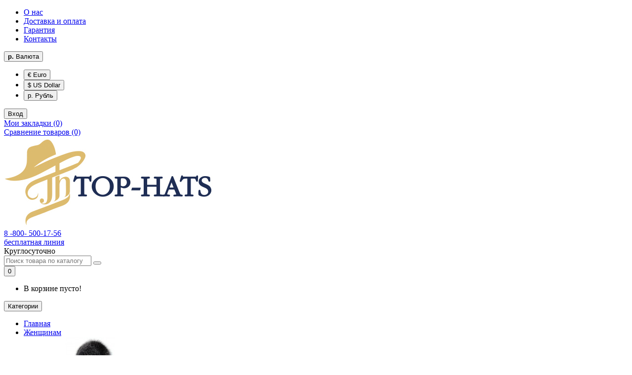

--- FILE ---
content_type: text/html; charset=utf-8
request_url: https://top-hats.ru/informaciya-o-dostavke.html
body_size: 8894
content:
<!DOCTYPE html>
<!--[if IE]><![endif]-->
<!--[if IE 8 ]><html dir="ltr" lang="ru" class="ie8"><![endif]-->
<!--[if IE 9 ]><html dir="ltr" lang="ru" class="ie9"><![endif]-->
<!--[if (gt IE 9)|!(IE)]><!-->
<html dir="ltr" lang="ru">
<!--<![endif]-->
<head>
<meta charset="UTF-8" />
<meta name="viewport" content="width=device-width, initial-scale=1">
<meta http-equiv="X-UA-Compatible" content="IE=edge">
<title>Информация о доставке</title>
<base href="https://top-hats.ru/" />
<meta name="description" content="Информация о доставке" />
<meta name="keywords" content= "Информация о доставке" />
<meta property="og:title" content="Информация о доставке" />
<meta property="og:type" content="website" />
<meta property="og:url" content="https://top-hats.ru/informaciya-o-dostavke.html" />
<meta property="og:image" content="https://top-hats.ru/image/catalog/123/th_2.jpg" />
<meta property="og:site_name" content="Интернет-магазин головных уборов &quot;Top-hats&quot;" />
<meta name="yandex-verification" content="1bf14a52709fa47a" />
<meta name="google-site-verification" content="yGxPupP42FxB2yJH3nujDHpky8v0Ed26xg_13YCDmGk" />
<script src="catalog/view/javascript/jquery/jquery-2.1.1.min.js" type="text/javascript"></script>
<link href="catalog/view/javascript/bootstrap/css/bootstrap.min.css" rel="stylesheet" media="screen" />
<script src="catalog/view/javascript/bootstrap/js/bootstrap.min.js" type="text/javascript"></script>
<link href="catalog/view/theme/butik/assets/font-awesome/css/font-awesome.min.css" rel="stylesheet" type="text/css" />
<link href="//fonts.googleapis.com/css?family=Open+Sans:400,400i,300,700" rel="stylesheet" type="text/css" />
<link href="catalog/view/theme/butik/stylesheet/stylesheet.css" rel="stylesheet">

              <script src="https://api.fondy.eu/static_common/v1/checkout/ipsp.js"></script>
			
<link href="catalog/view/javascript/progroman/progroman.citymanager.css?v=8.3-0" type="text/css" rel="stylesheet" media="screen" />
<link href="catalog/view/theme/default/stylesheet/sdek.css" type="text/css" rel="stylesheet" media="screen" />
<link href="https://top-hats.ru/image/catalog/123/th.png" rel="icon" />
<script src="catalog/view/javascript/progroman/jquery.progroman.autocomplete.js?v=8.3-0" type="text/javascript"></script>
<script src="catalog/view/javascript/progroman/jquery.progroman.citymanager.js?v=8.3-0" type="text/javascript"></script>
<script src="//api-maps.yandex.ru/2.1/?lang=ru_RU&ns=cdekymap" type="text/javascript"></script>
<script src="catalog/view/javascript/sdek.js" type="text/javascript"></script>
<!-- Global site tag (gtag.js) - Google Analytics -->
<script async src="https://www.googletagmanager.com/gtag/js?id=UA-147386800-1"></script>
<script>
  window.dataLayer = window.dataLayer || [];
  function gtag(){dataLayer.push(arguments);}
  gtag('js', new Date());

  gtag('config', 'UA-147386800-1');
</script>
<!-- Global site tag (gtag.js) - Google Ads: 833974212 -->
<script async src="https://www.googletagmanager.com/gtag/js?id=AW-833974212"></script>
<script>
  window.dataLayer = window.dataLayer || [];
  function gtag(){dataLayer.push(arguments);}
  gtag('js', new Date());

  gtag('config', 'AW-833974212');
</script>
<!-- Event snippet for заказ conversion page -->
<script>
  gtag('event', 'conversion', {
      'send_to': 'AW-833974212/MQZuCNyrjqoBEMTf1Y0D',
      'transaction_id': ''
  });
</script>
			
									<script  type = "text/javascript" ><!--
						function poip_show_thumb(elem) {
							
							if ($(elem).attr('data-thumb') && $(elem).attr('data-image_id')) {
											
								var main_img = $('img[data-poip_id="image_'+$(elem).attr('data-image_id')+'"]');
								if (main_img.length == 0) {
									main_img = $('img[data-poip_id="'+$(elem).attr('data-image_id')+'"]');
								}
								
								var prev_img = main_img.attr('src'); // journal2 compatibility
								main_img.attr('src', $(elem).attr('data-thumb'));
								main_img.closest('a').attr('href', $(elem).attr('href'));
								
								// moment theme compatibility (second image)
								if ( main_img.parent().parent().is('div.product-thumb__primary') ) {
									main_img.parent().parent().siblings('div.product-thumb__secondary').find('a').attr('href', $(elem).attr('href'));
								}
								
								// journal2 compatibility
								if (main_img.parent().hasClass('has-second-image')) {
									main_img.parent().attr('style', main_img.parent().attr('style').replace(prev_img, $(elem).attr('data-thumb')) );
								}
								
							}
						}
					//--></script>
									
								<body class="information-information-6">
<nav id="top">
  <div class="container">
            <span class="menu-icon visible-sm visible-xs"><i class="fa fa-bars"></i></span>
    <div class="pull-left left-top">
      <div class="costom-links">
        <ul>
                    <li><a href="https://top-hats.ru/o-nas.html">О нас</a></li>
                    <li><a href="https://top-hats.ru/informaciya-o-dostavke.html">Доставка и оплата</a></li>
                    <li><a href="https://top-hats.ru/garantiya.html">Гарантия</a></li>
                    <li><a href="https://top-hats.ru/contact-us">Контакты</a></li>
                  </ul>
      </div>
    </div>
            <div class="pull-right">
<form action="https://top-hats.ru/index.php?route=common/currency/currency" method="post" enctype="multipart/form-data" id="form-currency">
  <div class="btn-group">
    <button class="btn btn-link dropdown-toggle" data-toggle="dropdown">
                            <strong> р.</strong>
            <span class="hidden-xs hidden-sm hidden-md">Валюта</span> <i class="fa fa-angle-down"></i></button>
    <ul class="dropdown-menu dropdown-menu-right">
                  <li><button class="currency-select btn btn-link btn-block" type="button" name="EUR">€ Euro</button></li>
                        <li><button class="currency-select btn btn-link btn-block" type="button" name="USD">$ US Dollar</button></li>
                        <li><button class="currency-select btn btn-link btn-block" type="button" name="RUB"> р. Рубль</button></li>
                </ul>
  </div>
  <input type="hidden" name="code" value="" />
  <input type="hidden" name="redirect" value="https://top-hats.ru/informaciya-o-dostavke.html" />
</form>
</div>
        <button type="button" class="btn btn-link pull-right" onclick="signin();"><i class="glyphicon glyphicon-user" aria-hidden="true"></i> Вход</button>
        <div class="pull-right">
      <div class="btn-group">
        <a href="https://top-hats.ru/wishlist" class="btn btn-link" id="wishlist-total" title="Мои закладки (0)"><i class="fa fa-heart"></i> <span class="hidden-xs hidden-sm hidden-md">Мои закладки (0)</span></a>
      </div>
    </div>
            <div class="pull-right">
      <div class="btn-group">
        <a href="https://top-hats.ru/compare-products" class="btn btn-link" id="compare-total" ><i class="fa fa-clone"></i> <span class="hidden-xs hidden-sm hidden-md">Сравнение товаров (0)</span></a>
      </div>
    </div>
      </div>
</nav>
<header>
  <div class="container">
    <div class="row">
      <div class="col-md-3 col-sm-12 col-xs-12">
        <div id="logo">
                              <a href="https://top-hats.ru/"><img src="https://top-hats.ru/image/catalog/123/th_2.jpg" title="Интернет-магазин головных уборов &quot;Top-hats&quot;" alt="Интернет-магазин головных уборов &quot;Top-hats&quot;" class="img-responsive" /></a>
                            </div>
      </div>
                              <div class="col-md-3 col-sm-6 col-xs-6 header-cont">
        <div class="contacts_header">
          <div class="contacts_icon">
            <i class="fa fa-phone"></i>
          </div>
          <div class="phones">
                        <div><a href="tel:88005001756">8 -800- 500-17-56</a></div>
                        <div><a href="tel:">бесплатная линия</a></div>
                      </div>
        </div>
      </div>
                  <div class="col-md-3 col-sm-6 col-xs-6 header-cont">
        <div class="header_schedule">
          <div class="schedule_icon">
            <i class="fa fa-clock-o"></i>
          </div>
          <div class="schedule">
            <div>Круглосуточно</div>
          </div>
        </div>
      </div>
                              <div class="col-md-3 col-sm-12 col-xs-12">
        <div class="row">
          <div class="col-md-8 col-sm-9 col-xs-9"><div id="search" class="input-group">
  <input type="text" name="search" value="" placeholder="Поиск товара по каталогу" class="form-control input-lg" />
  <span class="input-group-btn">
    <button type="button" class="btn btn-default btn-lg"><i class="fa fa-search"></i></button>
  </span>
</div></div>
          <div class="col-md-4 col-sm-3 col-xs-3"><div id="cart" class="btn-group btn-block">
  <button type="button" data-toggle="dropdown" data-loading-text="Загрузка..." class="btn btn-inverse btn-block btn-lg dropdown-toggle"><i class="fa fa-shopping-bag" aria-hidden="true"></i> <span id="cart-total">0</span></button>
  <ul class="dropdown-menu pull-right">
        <li>
      <p class="text-center">В корзине пусто!</p>
    </li>
      </ul>
</div>
</div>
        </div>
      </div>
    </div>
  </div>
</header>
<div class="menu-wrapper">
<div class="container">
  <nav id="menu" class="navbar">
    <div class="navbar-header">
      <button type="button" class="btn btn-navbar btn-block navbar-toggle" data-toggle="collapse" data-target=".navbar-ex1-collapse"><i class="fa fa-bars"></i> Категории</button>
    </div>
    <div class="collapse navbar-collapse navbar-ex1-collapse">
      <ul class="nav navbar-nav">
                <li><a href="https://top-hats.ru/">Главная</a></li>
                                <li class="dropdown"><a href="https://top-hats.ru/zhenshinam" class="dropdown-toggle">Женщинам</a>
                                        <div class="dropdown-menu">
            <div class="dropdown-inner">
                            <ul class="list-unstyled">
                                                <li class="level2-2">
                                    <span class="hidden-xs hidden-sm"><a href="https://top-hats.ru/zhenshinam/zimnie-modeli"><img src="https://top-hats.ru/image/cache/catalog/05470-189x149.jpg" alt="Зимние модели" class="category-img" /></a></span>
                                    <a href="https://top-hats.ru/zhenshinam/zimnie-modeli" rel="canonical" class="submenu1" >Зимние модели</a>
                  <ul class="list-unstyled level3">
                                        <li><a href="https://top-hats.ru/zhenshinam/zimnie-modeli/mehovye-shapki">Меховые шапки</a></li>
                                        <li><a href="https://top-hats.ru/zhenshinam/zimnie-modeli/berety">Береты</a></li>
                                        <li><a href="https://top-hats.ru/zhenshinam/zimnie-modeli/vyazanaya-norka">Вязаная норка</a></li>
                                        <li><a href="https://top-hats.ru/zhenshinam/zimnie-modeli/kepki">Кепки</a></li>
                                        <li><a href="https://top-hats.ru/zhenshinam/zimnie-modeli/mehovaya-nashivka">Меховая нашивка</a></li>
                                        <li><a href="https://top-hats.ru/zhenshinam/zimnie-modeli/ushanki">Ушанки</a></li>
                                        <li><a href="https://top-hats.ru/zhenshinam/zimnie-modeli/mehovye-shlyapy">Меховые шляпы</a></li>
                                        <li><a href="https://top-hats.ru/zhenshinam/zimnie-modeli/malahai">Малахаи</a></li>
                                        <li><a href="https://top-hats.ru/zhenshinam/zimnie-modeli/kubanki">Кубанки</a></li>
                                        <li><a href="https://top-hats.ru/zhenshinam/zimnie-modeli/modeli-na-fetre">Модели на фетре</a></li>
                                        <li><a href="https://top-hats.ru/zhenshinam/zimnie-modeli/celnomehovye">Цельномеховые </a></li>
                                      </ul>
                </li>
                                                </ul>
                            <ul class="list-unstyled">
                                                <li class="level2-2">
                                    <span class="hidden-xs hidden-sm"><a href="https://top-hats.ru/zhenshinam/vesennie-i-osennie-modeli"><img src="https://top-hats.ru/image/cache/catalog/13904-189x149.jpg" alt="Весенние и осенние модели" class="category-img" /></a></span>
                                    <a href="https://top-hats.ru/zhenshinam/vesennie-i-osennie-modeli" rel="canonical" class="submenu1" >Весенние и осенние модели</a>
                  <ul class="list-unstyled level3">
                                        <li><a href="https://top-hats.ru/zhenshinam/vesennie-i-osennie-modeli/stilnye-berety">Стильные береты</a></li>
                                        <li><a href="https://top-hats.ru/zhenshinam/vesennie-i-osennie-modeli/modnye-shlyapy">Модные шляпы</a></li>
                                        <li><a href="https://top-hats.ru/zhenshinam/vesennie-i-osennie-modeli/shapki">Шапки</a></li>
                                        <li><a href="https://top-hats.ru/zhenshinam/vesennie-i-osennie-modeli/roskoshnye-kepki">Роскошные кепки</a></li>
                                        <li><a href="https://top-hats.ru/zhenshinam/vesennie-i-osennie-modeli/komplekty">Комплекты</a></li>
                                        <li><a href="https://top-hats.ru/zhenshinam/vesennie-i-osennie-modeli/formovannye-shapki">Формованные шапки</a></li>
                                      </ul>
                </li>
                                                </ul>
                            <ul class="list-unstyled">
                                                <li class="level2-2">
                                    <span class="hidden-xs hidden-sm"><a href="https://top-hats.ru/zhenshinam/letnie-modeli"><img src="https://top-hats.ru/image/cache/catalog/05162-189x149.jpg" alt="Летние модели " class="category-img" /></a></span>
                                    <a href="https://top-hats.ru/zhenshinam/letnie-modeli" rel="canonical" class="submenu1" >Летние модели </a>
                  <ul class="list-unstyled level3">
                                        <li><a href="https://top-hats.ru/zhenshinam/letnie-modeli/legkie-kepki">Легкие кепки</a></li>
                                        <li><a href="https://top-hats.ru/zhenshinam/letnie-modeli/legkie-shapki">Легкие шапки</a></li>
                                        <li><a href="https://top-hats.ru/zhenshinam/letnie-modeli/shlyapy-i-shlyapki">Шляпы и шляпки</a></li>
                                      </ul>
                </li>
                                                </ul>
                          </div>
          </div>
        </li>
                                <li class="dropdown"><a href="https://top-hats.ru/muzhchinam" class="dropdown-toggle">Мужчинам</a>
                                        <div class="dropdown-menu">
            <div class="dropdown-inner">
                            <ul class="list-unstyled">
                                                <li class="level2-2">
                                    <span class="hidden-xs hidden-sm"><a href="https://top-hats.ru/muzhchinam/zimnie"><img src="https://top-hats.ru/image/cache/catalog/Polyarnik/800-189x149.jpg" alt="Зимние" class="category-img" /></a></span>
                                    <a href="https://top-hats.ru/muzhchinam/zimnie" rel="canonical" class="submenu1" >Зимние</a>
                  <ul class="list-unstyled level3">
                                        <li><a href="https://top-hats.ru/muzhchinam/zimnie/shapki-mehovye">Шапки меховые</a></li>
                                        <li><a href="https://top-hats.ru/muzhchinam/zimnie/shapki-ushanki">Шапки ушанки</a></li>
                                        <li><a href="https://top-hats.ru/muzhchinam/zimnie/shapki-malahai">Шапки малахаи</a></li>
                                        <li><a href="https://top-hats.ru/muzhchinam/zimnie/kepki-i-kartuzy">Кепки и картузы</a></li>
                                        <li><a href="https://top-hats.ru/muzhchinam/zimnie/celnomehovye-shapki">Цельномеховые шапки</a></li>
                                      </ul>
                </li>
                                                </ul>
                            <ul class="list-unstyled">
                                                <li class="level2-2">
                                    <span class="hidden-xs hidden-sm"><a href="https://top-hats.ru/muzhchinam/demisezonnye-modeli"><img src="https://top-hats.ru/image/cache/catalog/Kevin/850-189x149.jpg" alt="Демисезонные модели" class="category-img" /></a></span>
                                    <a href="https://top-hats.ru/muzhchinam/demisezonnye-modeli" rel="canonical" class="submenu1" >Демисезонные модели</a>
                  <ul class="list-unstyled level3">
                                        <li><a href="https://top-hats.ru/muzhchinam/demisezonnye-modeli/kepki-i-bejsbolki">Кепки и бейсболки</a></li>
                                        <li><a href="https://top-hats.ru/muzhchinam/demisezonnye-modeli/muzhskie-shlyapy">Мужские шляпы</a></li>
                                      </ul>
                </li>
                                                </ul>
                          </div>
          </div>
        </li>
                                <li class="dropdown"><a href="https://top-hats.ru/aksessuary" class="dropdown-toggle">Аксессуары</a>
                                        <div class="dropdown-menu">
            <div class="dropdown-inner">
                            <ul class="list-unstyled">
                                                <li><a href="https://top-hats.ru/aksessuary/varezhki-i-rukavicy">Варежки и рукавицы</a>
                                                                    <li><a href="https://top-hats.ru/aksessuary/vorotniki">Воротники</a>
                                                                    <li><a href="https://top-hats.ru/aksessuary/igrushki">Игрушки</a>
                                                                    <li><a href="https://top-hats.ru/aksessuary/kapory">Капоры</a>
                                                                    <li><a href="https://top-hats.ru/aksessuary/mehovye-obodki">Меховые ободки</a>
                                                  </ul>
                            <ul class="list-unstyled">
                                                <li><a href="https://top-hats.ru/aksessuary/obuv">Обувь</a>
                                                                    <li><a href="https://top-hats.ru/aksessuary/sumki">Сумки</a>
                                                                    <li><a href="https://top-hats.ru/aksessuary/ukrasheniya">Украшения</a>
                                                                    <li><a href="https://top-hats.ru/aksessuary/sharfy">Шарфы</a>
                                                  </ul>
                          </div>
          </div>
        </li>
                                <li><a href="https://top-hats.ru/detyam">Детям</a></li>
                                <li><a href="https://top-hats.ru/vse-tovary">Все товары</a></li>
                                        <li><a href="/specials/">Акции</a></li>
                <li><a href="/news/">Новости</a></li>
                                                                        <li class="dropdown">
          <a href="javascript:void(0);">Информация</a>
          <div class="dropdown-menu">
            <div class="dropdown-inner">
              <ul class="list-unstyled">
                                <li><a href="https://top-hats.ru/o-nas.html">О нас</a></li>
                                <li><a href="https://top-hats.ru/informaciya-o-dostavke.html">Информация о доставке</a></li>
                                <li><a href="https://top-hats.ru/politika-bezopasnosti.html">Политика безопасности</a></li>
                                <li><a href="https://top-hats.ru/usloviya-soglasheniya.html">Условия соглашения</a></li>
                                <li><a href="https://top-hats.ru/garantiya.html">Гарантия</a></li>
                                <li><a href="https://top-hats.ru/otzyvy-o-tovarah.html">Отзывы о товарах</a></li>
                              </ul>
            </div>
          </div>
        </li>
                                <li><a href="https://top-hats.ru/contact-us">Контакты</a></li>
              </ul>
    </div>
  </nav>
</div>
</div><div class="container">
  <ul class="breadcrumb">
        <li><a href="https://top-hats.ru/"><i class="fa fa-home"></i></a></li>
        <li><a href="https://top-hats.ru/informaciya-o-dostavke.html">Информация о доставке</a></li>
      </ul>
  <div class="row">                <div id="content" class="col-sm-12">      <h1>Информация о доставке</h1>
      <h2>Доставка и оплата<br></h2><p>Мы рады приветствовать Вас в качестве наших клиентов. Наш интернет-магазин осуществляет доставку различными и удобными способами:</p><ol><li>Доставка почтой России обычной посылкой (оплата при получении, наземная пересылка)<br></li><li>Доставка почтой России бандеролью первого класса (оплата при получении, авиа сообщение)<br></li><li>Доставка тк СДЭК до пункта выдачи (оплата при получении, наземное или авиа сообщение, в зависимости от Вашего региона)<br></li><li>Доставка тк СДЭК до двери курьером (оплата при получении, наземное или авиа сообщение, в зависимости от Вашего региона)</li></ol><p>Мы являемся федеральным клиентом почты России и официальным партнером ТК СДЭК.<br></p><p>Рассчитать стоимость доставки Вы можете самостоятельно на странице оформления заказа, просто положите интересующие Вас товары в корзину и нажмите кнопку "Оформить заказ".</p><p>Стоит обратить внимание, что при выбранном варианте оплаты при получении на почте, с Вас возьмут 2% за наложенный перевод.</p><p>Вы можете оформить заказ по предоплате на наши реквизиты, тем самым сэкономив проценты за наложенный перевод.<br></p><p>Посылки отправляются с описью вложения,&nbsp; согласно 24 п.(Порядок приема и вручения внутренних регистрируемых почтовых отправлений) до оплаты Вы вправе открыть и посмотреть содержимое.</p><h3><br></h3><h3>&nbsp;Варианты украшения и оттенок моделей.&nbsp;</h3><p><br></p><p>Головные уборы из натуральной шерсти, меха,&nbsp; фетровые модели, демисезонная коллекция и летние шляпки и шляпы изготавливаются вручную, варианты украшений могут отличаться от представленных на сайте и зависят от мастера, если Вам необходимо полное сходство пожалуйста информируйте консультанта.<br></p><p><br>Варианты оттенка цветовой гаммы головных уборов могут отличаться в зависимости от цветовых настроек Вашего монитора.</p><h3><br></h3><h3>Возврат<br></h3><p>Возврат товара надлежащего качества возможен в 7 дневный срок с момента получения, если указанный товар не был в употреблении, сохранены его товарный вид, потребительские свойства, фабричные ярлыки.<br><br>Не подлежат возврату товары, имеющие индивидуально-определенные свойства, если указанный товар может быть использован исключительно приобретающим его потребителем( головные уборы изготовленные под заказ, с учетом Ваших пожеланий; слишком большие и слишком маленькие размеры, больше 60 и меньше 54 )<br><br>Для осуществления возврата покупатель должен уведомить интернет-магазин по электронной почте <a href="mailto:info@top-hats.ru">info@top-hats.ru</a> или позвонив по телефону горячей линии, посылку следует отправлять на обратный адрес, с описью вложения и без наложенного платежа. Внутрь необходимо вложить полную комплектацию и приложить претензию, в которой указать причину возврата и возможные варианты (возврат денежных средств или замена на другой товар). Возврат денежных средств осуществляется в 10 дневный срок с момента получения посылки, стоимость доставки оплачивается покупателем. Посылки отправленные наложенным платежом не выкупаются.<br><br>Во избежании деформации товара посылки следует отправлять в коробках, аналогичных полученным.</p><br></div>
    </div>
</div>
<footer>
  <div class="container">
    <div class="row">
            <div class="col-md-3 col-sm-6 col-xs-6">
        <h5>Информация</h5>
        <ul class="list-unstyled footer-link">
                    <li><a href="https://top-hats.ru/o-nas.html">О нас</a></li>
                    <li><a href="https://top-hats.ru/informaciya-o-dostavke.html">Информация о доставке</a></li>
                    <li><a href="https://top-hats.ru/politika-bezopasnosti.html">Политика безопасности</a></li>
                    <li><a href="https://top-hats.ru/usloviya-soglasheniya.html">Условия соглашения</a></li>
                    <li><a href="https://top-hats.ru/garantiya.html">Гарантия</a></li>
                    <li><a href="https://top-hats.ru/otzyvy-o-tovarah.html">Отзывы о товарах</a></li>
                    <li><a href="https://top-hats.ru/contact-us">Контакты</a></li>          <li><a href="https://top-hats.ru/sitemap">Карта сайта</a></li>                  </ul>
      </div>
            <div class="col-md-3 col-sm-6 col-xs-6">
        <h5>Дополнительно</h5>
        <ul class="list-unstyled footer-link">
          <li><a href="https://top-hats.ru/my-account">Личный кабинет</a></li>          <li><a href="https://top-hats.ru/order-history">История заказов</a></li>          <li><a href="https://top-hats.ru/wishlist">Мои закладки</a></li>          <li><a href="https://top-hats.ru/newsletter">Рассылка новостей</a></li>                    <li><a href="https://top-hats.ru/brands">Производители</a></li>                              <li><a href="https://top-hats.ru/specials">Товары со скидкой</a></li>                  </ul>
      </div>
      <div class="col-md-3 col-sm-6 col-xs-6">
        <h5>Наши контакты</h5>
        <ul class="list-unstyled footer-cont">
                    <li><i class="fa fa-phone"></i> <a href="tel:88005001756">8 -800- 500-17-56</a></li>
                                                            <li><i class="fa fa-envelope"></i> <a href="mailto:info@top-hats.ru">info@top-hats.ru</a></li>
                                        <li><i class="fa fa-clock-o"></i> Круглосуточно</li>
                            </ul>
      </div>
      <div class="col-md-3 col-sm-6 col-xs-6">
                <div id="logo-footer">
          <img src="https://top-hats.ru/image/catalog/123/th_2.jpg" title="" alt="" class="img-responsive" />
        </div>
                                <div class="soc">
                    <a href="#" target="_blank"> <img src="https://top-hats.ru/image/cache/catalog/social/vk-50x30-50x30.png" alt="" title=""></a>
                    <a href="#" target="_blank"> <img src="https://top-hats.ru/image/cache/catalog/social/google-50x30-50x30.png" alt="" title=""></a>
                    <a href="#" target="_blank"> <img src="https://top-hats.ru/image/cache/catalog/social/ok-50x30-50x30.png" alt="" title=""></a>
                    <a href="#" target="_blank"> <img src="https://top-hats.ru/image/cache/catalog/social/tw-50x30-50x30.png" alt="" title=""></a>
                    <a href="#" target="_blank"> <img src="https://top-hats.ru/image/cache/catalog/social/vk-50x30-50x30.png" alt="" title=""></a>
                  </div>
              </div>
    </div>
    <hr>
    <div class="col-md-6 col-sm-6 col-xs-12">Интернет-магазин головных уборов &quot;Top-hats&quot; &copy; 2026 <br> Все права защищены, копирование данных с сайта запрещено</div>
    <div class="payments-metods col-md-6 col-sm-6 col-xs-12 text-right">
                  <a href="#" target="_blank"> <img src="https://top-hats.ru/image/cache/catalog/payment/master-50x30-50x30.png" alt="" title=""></a>
            <a href="#" target="_blank"> <img src="https://top-hats.ru/image/cache/catalog/payment/sberbank-50x30-50x30.png" alt="" title=""></a>
            <a href="#" target="_blank"> <img src="https://top-hats.ru/image/cache/catalog/payment/visa-50x30-50x30.png" alt="" title=""></a>
                </div>
  </div>
    <div id="callphone"><a href="javascript:void(0)" data-toggle="modal" class="btn-callback"><i class="fa fa-phone"></i></a></div>
      <div id="back-top"><a href="javascript:void(0)" class="backtotop"><i class="fa fa-chevron-up"></i></a></div>
  </footer>
<script src="catalog/view/theme/butik/assets/common.js" type="text/javascript"></script>
<script src="catalog/view/theme/butik/assets/custom.js" type="text/javascript"></script>

<!-- Yandex.Metrika counter -->
<script type="text/javascript">
    (function (d, w, c) {
        (w[c] = w[c] || []).push(function() {
            try {
                w.yaCounter44287489 = new Ya.Metrika({
                    id:44287489,
                    clickmap:true,
                    trackLinks:true,
                    accurateTrackBounce:true,
                    webvisor:true,
                    trackHash:true
                });
            } catch(e) { }
        });

        var n = d.getElementsByTagName("script")[0],
            s = d.createElement("script"),
            f = function () { n.parentNode.insertBefore(s, n); };
        s.type = "text/javascript";
        s.async = true;
        s.src = "https://mc.yandex.ru/metrika/watch.js";

        if (w.opera == "[object Opera]") {
            d.addEventListener("DOMContentLoaded", f, false);
        } else { f(); }
    })(document, window, "yandex_metrika_callbacks");
</script>
<noscript><div><img src="https://mc.yandex.ru/watch/44287489" style="position:absolute; left:-9999px;" alt="" /></div></noscript>
<!-- /Yandex.Metrika counter -->

<script>
  (function(i,s,o,g,r,a,m){i['GoogleAnalyticsObject']=r;i[r]=i[r]||function(){
  (i[r].q=i[r].q||[]).push(arguments)},i[r].l=1*new Date();a=s.createElement(o),
  m=s.getElementsByTagName(o)[0];a.async=1;a.src=g;m.parentNode.insertBefore(a,m)
  })(window,document,'script','https://www.google-analytics.com/analytics.js','ga');

  ga('create', 'UA-97578074-1', 'auto');
  ga('send', 'pageview');

</script>
<!-- BEGIN JIVOSITE CODE {literal} -->
<script type='text/javascript'>
(function(){ var widget_id = '8aSJiXuv3j';var d=document;var w=window;function l(){var s = document.createElement('script'); s.type = 'text/javascript'; s.async = true;s.src = '//code.jivosite.com/script/widget/'+widget_id; var ss = document.getElementsByTagName('script')[0]; ss.parentNode.insertBefore(s, ss);}if(d.readyState=='complete'){l();}else{if(w.attachEvent){w.attachEvent('onload',l);}else{w.addEventListener('load',l,false);}}})();
</script>
<!-- {/literal} END JIVOSITE CODE -->
</body></html>

--- FILE ---
content_type: text/plain
request_url: https://www.google-analytics.com/j/collect?v=1&_v=j102&a=452909155&t=pageview&_s=1&dl=https%3A%2F%2Ftop-hats.ru%2Finformaciya-o-dostavke.html&ul=en-us%40posix&dt=%D0%98%D0%BD%D1%84%D0%BE%D1%80%D0%BC%D0%B0%D1%86%D0%B8%D1%8F%20%D0%BE%20%D0%B4%D0%BE%D1%81%D1%82%D0%B0%D0%B2%D0%BA%D0%B5&sr=1280x720&vp=1280x720&_u=IEBAAEABAAAAACAAI~&jid=997106304&gjid=819082274&cid=1147637894.1768969974&tid=UA-97578074-1&_gid=1877629180.1768969974&_r=1&_slc=1&z=1674911449
body_size: -449
content:
2,cG-0H6W4PXMXL

--- FILE ---
content_type: application/x-javascript
request_url: https://api.fondy.eu/static_common/v1/checkout/ipsp.js
body_size: 7071
content:
(function(){var t="1.3.1",i={},e={};this.$ipsp=function(t){return e[t]?e[t]:e[t]=arguments.callee.get(t)},this.$ipsp.get=function(t){if(!i[t])throw Error("module is undefined");return new i[t]},this.$ipsp.add=function(t,e){if(i[t])throw Error("module already added");i[t]=e},this.$ipsp.version=function(i){return t=i,this},this.$ipsp._debug_=function(){return Number(document.cookie.replace(/(?:(?:^|.*;\s*)ipsp_debug\s*\=\s*([^;]*).*$)|^.*$/,"$1"))}(),this.$ipsp.debug=function(t){document.cookie=["ipsp_debug",Number(t)].join("=")},this.$ipsp.log=function(){this._debug_&&"console"in window&&console.log.apply(console,arguments)}}).call(window||{}),function(){this.$oplata=this.$ipsp}.call(window||{}),function(){this.addListener=function(t,i,e){if(!t)return!1;t.addEventListener?t.addEventListener(i,e):t.attachEvent&&t.attachEvent("on"+i,e)}}(),function(){addListener(window,"error",function(t){$ipsp.log(t.message,t.filename,t.lineno,t.colno)})}(),function(){this.camelCase=function(t){return(t||"").toLowerCase().replace(/(\b|-)\w/g,function(t){return t.toUpperCase().replace(/-/,"")})}}.call(window||{}),function(){var t=function(t){return{}.toString.call(t).match(/\s([a-zA-Z]+)/)[1].toLowerCase()};this.isObject=function(i){return"object"===t(i)},this.isRegexp=function(i){return"regexp"===t(i)},this.isArguments=function(i){return"arguments"===t(i)},this.isError=function(i){return"error"===t(i)},this.isArray=function(i){return"array"===t(i)},this.isDate=function(i){return"date"===t(i)},this.isString=function(i){return"string"===t(i)},this.isNumber=function(i){return"number"===t(i)},this.isBoolean=function(i){return"boolean"===t(i)},this.isElement=function(t){return t&&1===t.nodeType},this.getType=t}.call(window||{}),function(){this.popupBlocker=function(t){var i=!1;try{i=void 0===t||(!t||!t.closed)&&(!t||!t.test)}catch(t){}return i}}.call(window||{}),function(){this.prepareFormData=function(t,i,e,n){var o,s=document.createElement("form");s.action=t,s.target=e||"_self",s.method=n||"POST";for(var r in i)i.hasOwnProperty(r)&&(o=document.createElement("input"),o.type="hidden",o.name=r,o.value=i[r],s.appendChild(o));return s.style.display="none",s}}.call(window||{}),function(){var t=!1,i=/xyz/.test(function(){xyz})?/\b_super\b/:/.*/;this.Class=function(){if(!(this instanceof arguments.callee))throw Error('use Class with "extend" method')},this.Class.prototype={init:function(){}},this.Class.extend=function(e){function n(i){t||this.init.apply(this,arguments)}var o,s,r=this.prototype;t=!0,s=new this,t=!1;for(o in e)e.hasOwnProperty(o)&&("function"==typeof r[o]&&"function"==typeof e[o]&&i.test(e[o])?s[o]=function(t,i){return function(){var e,n=this._super;return this._super=r[t],e=i.apply(this,arguments),this._super=n,e}}(o,e[o]):s[o]=e[o]);return n.prototype=s,n.prototype.constructor=n,n.extend=arguments.callee,n}}.call(window||{}),function(){var t={},i=-1;this.publish=function(i,e){if(!t[i])return!1;var n,o=t[i],s=o?o.length:0,r=i.split("/").pop();for(n=0;n<s;n++)o[n].func(e,r);return this},this.subscribe=function(e,n){t[e]||(t[e]=[]);var o=(++i).toString();return t[e].push({token:o,func:n}),o},this.unsubscribe=function(i){for(var e in t)if(t.hasOwnProperty(e)&&t[e])for(var n=0,o=t[e].length;n<o;n++)if(t[e][n].token===i)return t[e].splice(n,1),i;return this}}.call(window.pubsub={}),function(t){function i(t,i){var e=!1,n=!0,o=t.document,s=o.documentElement,r=o.addEventListener,a=r?"addEventListener":"attachEvent",h=r?"removeEventListener":"detachEvent",c=r?"":"on",u=function(n){"readystatechange"===n.type&&"complete"!==o.readyState||(("load"===n.type?t:o)[h](c+n.type,u,!1),!e&&(e=!0)&&i.call(t,n.type||n))},d=function(){try{s.doScroll("left")}catch(t){return void setTimeout(d,50)}u("poll")};if("complete"===o.readyState)i.call(t,"lazy");else{if(!r&&s.doScroll){try{n=!t.frameElement}catch(t){}n&&d()}o[a](c+"DOMContentLoaded",u,!1),o[a](c+"readystatechange",u,!1),t[a](c+"load",u,!1)}}t.domReady=function(e){i(t,e)}}(window),function(){this.Module=Class.extend({find:function(t){return isElement(t)?t:document.querySelector(t)||null},findAll:function(t){return document.querySelectorAll(t)},extend:function(){var t,i,e,n=arguments[0],o=Array.prototype.slice.call(arguments,1);for(t=0;t<o.length;t++)if(null!==(e=o[t]))for(i in e)e.hasOwnProperty(i)&&(n[i]=e[i]);return n},proxy:function(t,i){var i=i||this;return function(){return t.apply(i,Array.prototype.slice.call(arguments))}},addCss:function(t,i){if(!t)return!1;for(var e in i)i.hasOwnProperty(e)&&(t.style[e]=i[e])},fireEvent:function(t,i){var e;if(t)return document.createEventObject?(e=document.createEventObject(),t.fireEvent("on"+i,e)):(e=document.createEvent("HTMLEvents"),e.initEvent(i,!0,!0),!t.dispatchEvent(e))},addEvent:function(t,i,e){return t&&(t.addEventListener?t.addEventListener(i,e,!1):t.attachEvent("on"+i,e)),this},removeEvent:function(t,i,e){return t&&(t.removeEventListener?t.removeEventListener(i,e,!1):t.detachEvent("on"+i,e)),this},onDomReady:function(t){return domReady(this.proxy(t)),this},addAttr:function(t,i){var e;if(!t)return!1;for(e in i)i.hasOwnProperty(e)&&t.setAttribute(e,i[e])},scope:function(t){return this.onDomReady(t),this},print:function(){var t,i=[];for(t in this)i.push([[this.name,t].join("."),getType(this[t])].join(" : "));return i.join("\n")}})}.call(window||{}),function(){var t=-1;this.Connector=Module.extend({name:"crossdomain",origin:"*",init:function(){this.addEvent(window,"message",this.proxy(this.route)),this.setName([this.name,++t,location.host].join("/"))},setName:function(t){t&&(this.name=t)},getName:function(){return this.name},setTarget:function(t){t&&(this.target=t)},getTarget:function(){return this.target||{postMessage:function(){}}},route:function(t){$ipsp.log("window.message",t);var i;try{i=JSON.parse(t.data.toString())}catch(t){return!1}return this.getTarget()===t.source&&(!!i.action&&("origin"==i.action&&this.setOrigin(i.data.origin),void this.publish(i.action,i.data)))},getOrigin:function(){return"*"},setOrigin:function(t){this.origin=t||"*"},action:function(t,i){return pubsub.subscribe([this.name,t].join("/"),i)},removeAction:function(t){return pubsub.unsubscribe(t),this},publish:function(t,i){return pubsub.publish([this.name,t].join("/"),i)},send:function(t,i){this.getTarget().postMessage(JSON.stringify({action:t,data:i}),this.getOrigin())}}),this.$ipsp.add("connector",this.Connector)}.call(window||{}),function(t){var i=t.host,e=t.protocol,n=t.origin,o={frameborder:"0",allowtransparency:"true",allowpaymentrequest:"true"},s={zIndex:"9999",overflowX:"hidden",border:"0",display:"none",position:"static",top:"0px",left:"0px",bottom:"0px",right:"0px",width:"100%",height:"100%"},r=function(t,i){var e;if("redirect"===t.action)return void this.loadUrl(t.url);"processing"!==t.send_data.order_status&&(this.unbind("ready").action("ready",function(){this.show()}),t.send_data&&t.url&&(e=prepareFormData(t.url,t.send_data),this.find("body").appendChild(e),e.submit(),e.parentNode.removeChild(e)))},a=Module.extend({name:"$ipsp.checkout",version:"1.0",iframe:null,connector:null,client_callback:!1,init:function(){this.options={checkout_attr:"href",checkout_url:null,wrapper:"body",styles:{},mobilepay:{},ismodal:!1},this.actions={},this.initConnector(),this.ready()},config:function(t){return this.extend(this.options,t),this},setModal:function(t){this.options.ismodal=t,this.onDomReady(function(){this.addCss(this.iframe,{position:!0===this.options.ismodal?"fixed":"static"})})},setCheckoutWrapper:function(t){this.options.wrapper=t},setCssStyle:function(t){this.extend(this.options.styles,t)},setCheckoutBg:function(t){this.onDomReady(function(){this.addCss(this.iframe,{background:t})})},setCheckoutWidth:function(t){return(t>=0||"auto"==t)&&this.onDomReady(function(){this.addCss(this.iframe,{width:""}),this.addAttr(this.iframe,{width:t})}),this},width:function(t){return this.setCheckoutWidth(t),this},setCheckoutHeight:function(t){(t>=0||"auto"==t)&&this.onDomReady(function(){this.addCss(this.iframe,{height:""}),this.addAttr(this.iframe,{height:t})})},height:function(t){return this.setCheckoutHeight(t),this},setCheckoutOrigin:function(t){if(!t)throw Error("url param is required");var i=document.createElement("a");return i.href=t,this.options.checkout_url=i.origin||[i.protocol,i.host].join("//"),this},getCheckoutOrigin:function(){if(!this.options.checkout_url)throw Error("checkout url is not defined");return this.options.checkout_url},setElementAttr:function(t){this.options.checkout_attr=t},setClickElement:function(t){this.onDomReady(function(){var i,e=this.findAll(t);for(i=0;i<e.length;i++)this.addEvent(e[i],"click",this.proxy(function(t){t.preventDefault(),this.loadUrl(t.target.getAttribute(this.options.checkout_attr))}))})},legacyUrl:function(t){var i=String(t).match(/(?:fondy.+?)(token|button)=(.+)&?/),e="api.fondy.eu";return null===i?t:(String(t).match(/dev/)&&(e="api.dev.fondy.eu"),t=["https://",e,"/api/checkout?",i[1],"=",i[2]].join(""))},loadUrl:function(t,i){if(!t)throw Error("checkout url is not defined");t=this.legacyUrl(t),i&&(t=t.concat("&autoredirect=").concat(i)),this.onDomReady(function(){if(!this.iframe)throw Error("checkout iframe is null or undefined");this.iframe.src=t,this.find(this.options.wrapper).appendChild(this.iframe),this.loadConnector(this.iframe)})},getCurrentOrigin:function(){return n||[e,i].join("//")},show:function(t){return!0===this.options.ismodal&&(this.addCss(this.find("body"),{overflow:"hidden"}),this.addCss(this.find("html"),{overflow:"hidden"})),this.addCss(this.iframe,{display:"block"}),this.iframe.focus(),!0!==t&&this.connector.publish("show",{}),this},hide:function(t){return!0===this.options.ismodal&&(this.addCss(this.find("body"),{overflow:""}),this.addCss(this.find("html"),{overflow:""})),this.addCss(this.iframe,{display:"none"}),!0!==t&&this.connector.publish("hide",{}),this},send:function(t,i){return this.connector.send(t,i),this},publish:function(t,i){this.connector.publish(t,i)},action:function(t,i){var e=this.connector.action(t,this.proxy(i,this));return isArray(this.actions[t])||(this.actions[t]=[]),this.actions[t].push(e),e},removeAction:function(t){return this.connector.removeAction(t),this},unbind:function(t){for(var i=this.actions[t],e=0;e<i.length;e++)this.removeAction(i[e]);return this},ready:function(){return this.onDomReady(this.initFrame),this},initFrame:function(){if(this.iframe)throw Error("iframe already initialized");this.iframe=document.createElement("iframe"),this.addCss(this.iframe,s),this.addAttr(this.iframe,o)},loadConnector:function(t){this.setCheckoutOrigin(t.src),this.connector.setTarget(t.contentWindow),this.connector.setOrigin(this.getCheckoutOrigin())},initConnector:function(){this.connector=new Connector,this.mobilepay=new MobilePay,this.mobilepay.setConnector(this.connector),this.action("load",function(t){this.send("origin",{origin:this.getCurrentOrigin(),styles:this.options.styles})}),this.action("cancel",function(t){this.options.ismodal&&this.hide()}),this.action("locale",function(t){this.locale=t}),this.action("ready",function(t){this.show()}),this.action("3dsform",function(t){this.acsCallback(t)}),this.action("mobilePay",function(t){this.mobilepay.config(this.options.mobilepay),this.mobilepay.setup(t)}),this.action("callback",this.callback)},callback:function(t,i){this.send(i,t)},setAcsCallback:function(t){this.acsCallback=t},addCallback:function(t){return t||(t=r),this.client_callback||(this.unbind("callback"),this.client_callback=!0),this.action("callback",t),this.action("decline",t),this},acsCallback:function(t){var i=this,e=$ipsp.get("acsframe"),n=$ipsp.get("popup");n.config({width:"700px"}),n.close=this.proxy(function(){this.send("cancel")}),this.action("close_submit3ds",function(t){e.send("close")}),n.title.innerHTML=this.locale.HELP_3DS,this.addEvent(n.title.querySelector("a"),"click",function(){e.submitHelp()}),e.scope(function(){this.setData(t),this.setLocale(i.locale),this.setWrapper(n.content),this.action("close",function(){n.hide()}),this.action("load",function(){n.show()}),this.action("response",function(t){i.send("cancel"),i.publish("callback",t),n.hide()}),this.submit()})},submit3ds:function(t,i){return $ipsp.get("acssubmit").scope(function(){this.setData(t),this.setWrapper(i)})}});this.__DEFAULTCALLBACK__=r,this.Checkout=a,this.$ipsp.add("checkout",a)}.call(window||{},location||{}),function(){var t="https",i="api.fondy.eu",e=Class.extend({init:function(t){this.initialize(t)},initialize:function(t){this.setPosition(t.p),this.setName(t.name),this.setValue(t.value),this.setLabel(t.label),this.setPlaceholder(t.placeholder),this.setRequired(t.required),this.setValid(t.valid),this.setHidden(t.hidden),this.setReadonly(t.readonly)},setPosition:function(t){return this.p=t||0,this},setName:function(t){return isString(t)||console.error("field property `name` is not a string",this),this.name=t,this},setHidden:function(t){return t&&!isBoolean(t)&&console.error("field property `hidden` is not an boolean",this),this.hidden=t,this},setPlaceholder:function(t){t&&!isString(t)&&console.error("field property `placeholder` is not a string",this),this.placeholder=t},setValue:function(t){return t&&!isString(t)&&console.error("field property `value` is not a string",this),this.value=t,this},setLabel:function(t){return isString(t)||console.error("field property `label` is not a string",this),this.label=t,this},setValid:function(t){var i,e=[];t&&!isObject(t)&&console.error("field property `valid` is not an object",this);for(i in t)t.hasOwnProperty(i)&&e.push([i,t[i]].join(":"));return this.valid=e.concat(this.valid).join(";"),this},setRequired:function(t){this.valid="",t&&isBoolean(t)&&(this.valid="required")},setReadonly:function(t){return t&&!isBoolean(t)&&console.error("field property `readonly` is not an boolean",this),this.readonly=t,this},getData:function(){var t,i={};for(t in this)this.hasOwnProperty(t)&&(i[t]=this[t]);return i}}),n=Class.extend({init:function(){this.data={merchant_id:null,currency:null,fields:[],params:{}}},validate:function(){var t,i=[],e=this.data;for(t in e)e.hasOwnProperty(t)&&null===e[t]&&i.push(["data param -",t,"is incorrect"].join(" "));return i},setProtocol:function(i){i&&i.match(/https?/)&&(t=i)},setHost:function(t){t&&(i=t)},getButton:function(t,i,e){var n=document.createElement("a");return n.href=this.getUrl(),n.className=i||"",n.innerHTML=t,n.target=e,n},getUrl:function(){var e;return(e=this.validate()).length>0?console.error(e.join("\n")):t.concat("://").concat(i).concat("/api/checkout?button=").concat(encodeURIComponent(JSON.stringify(this.data)))},setMerchantId:function(t){isNumber(t)||console.error("parameter `merchant_id` is required and must be integer"),this.data.merchant_id=t},setAmount:function(t,i,e){isNumber(parseInt(t))&&(this.data.amount=t),isString(i)&&(this.data.currency=i),isBoolean(e)&&!0===e&&(this.data.amount_readonly=e)},setResponseUrl:function(t){return isString(t)||console.error("parameter `url` is required and must be string"),this.addParam("response_url",t),this},addField:function(t){return isObject(t)||console.error("parameter field is required"),this.data.fields.push(new e(t)),this},addParam:function(t,i){return this.data.params[t]=i,this},setRecurringReadonly:function(t){this.data.recurring_readonly=Boolean(t)},setRecurringState:function(t){this.data.recurring_state=Boolean(t)},addRecurringData:function(t){this.data.params.subscription="y",this.data.recurring={period:t.period||"month",every:t.every||1,start_time:t.start_time||"",end_time:t.end_time||this.getDefaultEndDate(),amount:t.amount||"",custom_period:t.period&&t.every}},calcStartDate:function(t){return t.period&&t.every?this.getFuturePeriod(t.period,t.every):null},getFuturePeriod:function(t,i){var e=new Date;switch(t){case"day":e.setDate(e.getDate()+1*i);break;case"week":e.setDate(e.getDate()+7*i);break;case"month":e.setMonth(e.getMonth()+1*i);break;case"year":e.setFullYear(e.getFullYear()+1*i)}return this.getDateFormat(e)},getDefaultStartDate:function(t,i){var e=new Date;return e.setMonth(e.getMonth()+1),this.getDateFormat(e)},getDefaultEndDate:function(){var t=new Date;return t.setFullYear(t.getFullYear()+5),this.getDateFormat(t)},getDateFormat:function(t){return t.getFullYear()+"-"+("0"+(t.getMonth()+1)).slice(-2)+"-"+("0"+t.getDate()).slice(-2)}});this.$ipsp.add("button",n)}.call(window||{}),function(){var t={frameborder:"0",allowtransparency:"true",scrolling:"no"},i=Module.extend({name:"$ipsp.frame3ds",frame:null,form:null,wrapper:"body",isloaded:!1,options:{url:"",data:{},wrapper:{}},init:function(){this.name=[this.name,Math.round(1e9*Math.random())].join(""),this.initFrame(),this.initEvents(),this.initConnector()},action:function(t,i){return pubsub.subscribe([this.name,t].join(":"),i)},send:function(t,i){return pubsub.publish([this.name,t].join(":"),i||{}),this},removeAction:function(t){return pubsub.unsubscribe(t),this},setLocale:function(t){this.locale=t},initEvents:function(){this.addEvent(this.iframe,"load",this.proxy(function(){this.loadConnector(),this.send("load",{}),this.addCss(this.iframe,{height:"720px"})}))},initFrame:function(i){this.iframe=this.find(i)||document.createElement("iframe"),this.iframe.name=this.name,this.iframe.id=this.name,this.addAttr(this.iframe,t),this.addCss(this.iframe,{width:"100%",height:"100%"})},initConnector:function(){this.connector=new Connector,this.connector.action("response",this.proxy(function(t,i){this.send(i,t)}))},loadConnector:function(){this.connector.setTarget(this.iframe.contentWindow)},setData:function(t){return this.extend(this.options,t),this},setWrapper:function(t){if(isString(t)?this.wrapper=this.find(t):this.wrapper=t,!t)throw Error("acsframe element wrapper is undefined");return this},submitHelp:function(){this.form=prepareFormData(this.options.url,this.options.send_data,this.name),this.form.target="_blank",this.wrapper.appendChild(this.form),this.form.submit()},submit:function(){this.form=prepareFormData(this.options.url,this.options.send_data,this.name),this.wrapper.appendChild(this.iframe),this.wrapper.appendChild(this.form),this.form.submit()}});this.$ipsp.add("acsframe",i)}.call(window||{}),function(){var t=Module.extend({name:"$ipsp.frame3ds",target:"_blank",frame:null,form:null,wrapper:"body",isloaded:!1,options:{url:"",data:{},wrapper:{}},init:function(){this.name=[this.name,Math.round(1e9*Math.random())].join(""),this.initEvents()},action:function(t,i){return pubsub.subscribe([this.name,t].join(":"),i)},send:function(t,i){return pubsub.publish([this.name,t].join(":"),i||{}),this},removeAction:function(t){return pubsub.unsubscribe(t),this},initEvents:function(){this.action("close",this.proxy(function(){this.find(this.wrapper).removeChild(this.form)}))},setData:function(t){return this.extend(this.options,t),this},setWrapper:function(t){if(!t)throw Error("asc submit wrapper element is undefined");return isString(t)?this.wrapper=this.find(t):isElement(t)&&(this.wrapper=t),this},submit:function(){return this.form=prepareFormData(this.options.url,this.options.send_data,this.name),this.wrapper.appendChild(this.form),this.popup=window.open("about:blank",this.name),this.popup&&popupBlocker(this.popup)?this.form.submit():this.send("blocked3dsPopup",this.options),this}});this.$ipsp.add("acssubmit",t)}.call(window||{}),function(){var t={};t.modal={display:"block",overflow:"hidden",position:"relative",background:"#fff",zIndex:"99999",boxShadow:"0px 0px 5px rgba(0,0,0,0.2)"},t.title={margin:"0px",overflow:"hidden",padding:"17px 20px",fontFamily:"Arial, Helvetica",lineHeight:"14px",fontSize:"12px"},t.button={display:"block",float:"right",position:"relative",fontWeight:"bold",fontSize:"48px",padding:"0 8px",lineHeight:"100%",cursor:"pointer"},t.wrapper={position:"fixed",top:"0px",left:"0px",right:"0px",bottom:"0px",zIndex:"9999",display:"none",overflowY:"auto",background:"rgba(0,0,0,0.1)"};var i=Module.extend({init:function(){this.wrapper=this.elem("div",t.wrapper),this.wrapper.className="oplata_popup_wrapper ipsp_popup_wrapper",this.modal=this.elem("div",t.modal),this.modal.className="oplata_popup_modal ipsp_popup_modal",this.toolbar=this.elem("div"),this.toolbar.className="oplata_popup_toolbar ipsp_popup_toolbar",this.title=this.elem("div"),this.title.className="oplata_popup_title ipsp_popup_title",this.addCss(this.title,t.title),this.closelink=this.elem("a"),this.closelink.className="oplata_popup_close ipsp_popup_close",this.closelink.innerHTML="&times",this.addEvent(this.closelink,"click",this.proxy(function(t){t.preventDefault(),this.hide(),this.close()})),this.addCss(this.closelink,t.button),this.toolbar.appendChild(this.closelink),this.toolbar.appendChild(this.title),this.addCss(this.toolbar,{position:"relative",zIndex:"5",overflow:"hidden"}),this.content=this.elem("div"),this.content.className="oplata_popup_content",this.addCss(this.content,{position:"relative",zIndex:"2"}),this.modal.appendChild(this.toolbar),this.modal.appendChild(this.content),this.wrapper.appendChild(this.modal),this.find("body").appendChild(this.wrapper)},elem:function(t,i){var e=document.createElement(t);return i&&this.addCss(e,i),e},config:function(t){this.addCss(this.modal,{top:"100px",left:"50%",marginLeft:-parseInt(t.width,10)/2+"px",width:t.width||"auto",height:t.height||"auto"})},show:function(){this.addCss(this.wrapper,{display:"block"}),this.addCss(this.find("body"),{overflow:"hidden"}),this.addCss(this.find("html"),{overflow:"hidden"})},hide:function(){this.addCss(this.wrapper,{display:"none"}),this.addCss(this.find("body"),{overflow:""}),this.addCss(this.find("html"),{overflow:""}),this.wrapper.parentNode&&this.wrapper.parentNode.removeChild(this.wrapper)},close:function(){}});this.$ipsp.add("popup",i)}.call(window||{}),function(){this.MobilePay=Module.extend({setConnector:function(t){return this.connector=t,this},config:function(t){this.options=t},setup:function(t){return this.payment=t,this.check(),this},supported:function(){var t;try{t=CSS.supports("-webkit-appearance: -apple-pay-button")}catch(i){t=!1}return t},check:function(){this.request=this.paymentRequest(),this.supported()&&this.request&&this.request.canMakePayment().then(this.proxy(this.toggle)).catch(function(t){})},toggle:function(t){this.button||(!0===t&&this.initButton(),this.connector.publish("canMakePayment",t),this.connector.publish("canMakePayment",this.options))},initButton:function(){this.container=this.find(this.options.container),this.button=this.find(this.options.button)||document.createElement("button"),this.button.appendChild(document.createElement("span")),this.button.appendChild(document.createElement("span")),this.button.className="apple-pay-button",this.addEvent(this.button,"click",this.proxy(function(){this.pay()})),this.addCss(this.button,{"-webkit-appearance":"-apple-pay-button","-apple-pay-button-style":this.options.style}),this.container&&this.container.appendChild(this.button)},paymentRequest:function(){var t=null;try{t=new PaymentRequest(this.payment.methods,this.payment.details,this.payment.options),t.addEventListener("merchantvalidation",this.proxy(this.merchantValidation)),t.addEventListener("paymentmethodchange",this.proxy(this.paymentMethodChange)),t.addEventListener("shippingaddresschange",this.proxy(this.shippingAddressChange)),t.addEventListener("shippingoptionchange",this.proxy(this.shippingOptionChange))}catch(t){}return t},pay:function(){var t=this.connector;this.request.show().then(function(i){i.complete("success").then(function(){t.publish("log",{event:"responseComplete",type:"ipsp",details:i.details}),t.send("mobilePayRequest",i.details)})}).catch(function(i){t.publish("log",{event:"lastError",type:"ipsp",details:i})})},merchantValidation:function(t){var i=this.connector;i.removeAction(this.eventToken),this.eventToken=i.action("appleSession",function(e){i.publish("log",{event:"appleSession",type:"ipsp",details:e});try{t.complete(e)}catch(t){i.publish("log",{event:"appleSessionError",type:"ipsp",details:t})}}),i.publish("log",{event:"merchantValidation",url:t.validationURL,domain:location.host}),this.connector.send("requestAppleSession",{url:t.validationURL,domain:location.host})},shippingOptionChange:function(t){t.updateWith(this.payment.details)},paymentMethodChange:function(t){t.updateWith(this.payment.details)},shippingAddressChange:function(t){t.updateWith(this.payment.details)}}),this.$ipsp.add("mobilepay",this.MobilePay)}.call(window||{});